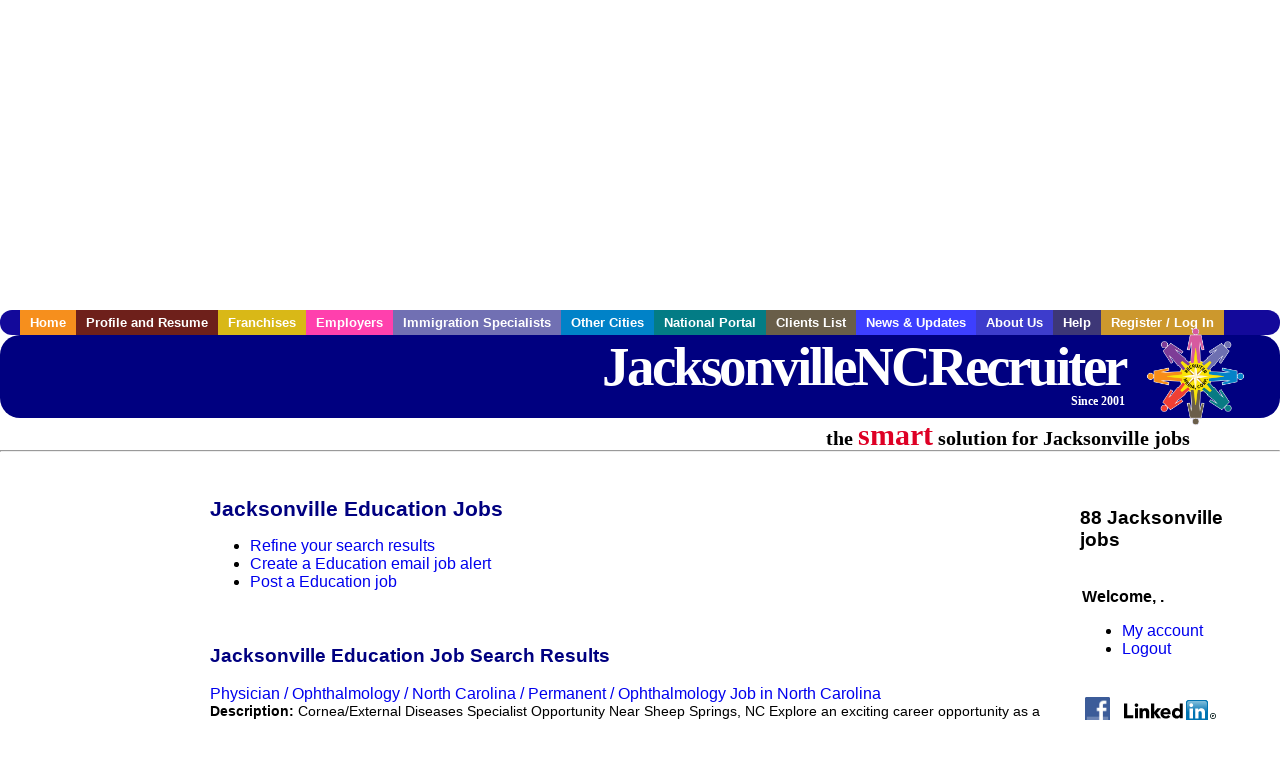

--- FILE ---
content_type: text/html; charset=UTF-8
request_url: https://www.jacksonvillencrecruiter.com/c/education
body_size: 9774
content:

<!-- get_search_category_jobs: SELECT job_alpha FROM searchCategories_JobsByCity WHERE search_category_id=19 AND cities_id=458 ORDER BY `rank` ASC -->

<!-- get_search_category_jobs: 
            SELECT 
                j.alpha as job_alpha,
                s.cities_id, 
                j.title, 
                DATE_FORMAT(s.editdate, '%m/%e/%Y') as editdate, 
                j.location, 
                j.company, 
                j.maintext,
                j.seo_url  
            FROM jobs j 
            INNER JOIN jobs_searchable s ON j.alpha = s.job_alpha
            WHERE j.alpha IN (3886642851,3885653581,3885452099,3886342669,3887045273,3885757809,3886364433,3887066083,3884959143,3885004503,3885234331,3885237795,3885469107,3885777217,3886015079,3886277007,3886303257,3886642095,3886642837,3886642863,3887048193,3887048217,3887052533,3884931083,3884935885,3884937539,3884937585,3884938429,3884941327,3884947703,3884965107,3884967207,3884967763,3884973425,3884974471,3884974623,3884975081,3884985095,3884999483,3885000671,3885214883,3885222337,3885224341,3885224639,3885250645,3885278675,3885279335,3885280813,3885280949,3885454913,3885474829,3885476269,3885636991,3885653435,3885797941,3885807139,3885936959,3885953803,3885978531,3886022487,3886030277,3886225131,3886229413,3886259487,3886286793,3886301463,3886357673,3886362515,3886642027,3886642065,3886642145,3886642897,3886642927,3886646813,3886682701,3886685253,3886685533,3886692497,3886698879,3886729215,3886729579,3886738593,3886750515,3887080561,3887089865,3887097721,3887105001,3887106599)  AND s.featured = 1  ORDER BY field(j.alpha, 3886642851,3885653581,3885452099,3886342669,3887045273,3885757809,3886364433,3887066083,3884959143,3885004503,3885234331,3885237795,3885469107,3885777217,3886015079,3886277007,3886303257,3886642095,3886642837,3886642863,3887048193,3887048217,3887052533,3884931083,3884935885,3884937539,3884937585,3884938429,3884941327,3884947703,3884965107,3884967207,3884967763,3884973425,3884974471,3884974623,3884975081,3884985095,3884999483,3885000671,3885214883,3885222337,3885224341,3885224639,3885250645,3885278675,3885279335,3885280813,3885280949,3885454913,3885474829,3885476269,3885636991,3885653435,3885797941,3885807139,3885936959,3885953803,3885978531,3886022487,3886030277,3886225131,3886229413,3886259487,3886286793,3886301463,3886357673,3886362515,3886642027,3886642065,3886642145,3886642897,3886642927,3886646813,3886682701,3886685253,3886685533,3886692497,3886698879,3886729215,3886729579,3886738593,3886750515,3887080561,3887089865,3887097721,3887105001,3887106599) -->

<!-- get_search_category_jobs: SELECT job_alpha FROM searchCategories_JobsByCity WHERE search_category_id=19 AND cities_id=458 ORDER BY `rank` ASC LIMIT 0, 20 -->

<!-- get_search_category_jobs: 
            SELECT 
                j.alpha as job_alpha,
                s.cities_id, 
                j.title, 
                DATE_FORMAT(s.editdate, '%m/%e/%Y') as editdate, 
                j.location, 
                j.company, 
                j.maintext,
                j.seo_url  
            FROM jobs j 
            INNER JOIN jobs_searchable s ON j.alpha = s.job_alpha
            WHERE j.alpha IN (3886642851,3885653581,3885452099,3886342669,3887045273,3885757809,3886364433,3887066083,3884959143,3885004503,3885234331,3885237795,3885469107,3885777217,3886015079,3886277007,3886303257,3886642095,3886642837,3886642863)  ORDER BY field(j.alpha, 3886642851,3885653581,3885452099,3886342669,3887045273,3885757809,3886364433,3887066083,3884959143,3885004503,3885234331,3885237795,3885469107,3885777217,3886015079,3886277007,3886303257,3886642095,3886642837,3886642863) -->

    <!DOCTYPE html>
    <html>

    <head>
        <title>Jacksonville Education Jobs, Jacksonville North Carolina Education jobs, Jacksonville  jobs</title>
        <meta name="keywords"
              content="Jacksonville Education Jobs, Jacksonville North Carolina Education jobs, Jacksonville  recruiter">
        <meta name="description"
              content="Jacksonville Education Jobs, Jacksonville North Carolina Education jobs, Jacksonville  jobs">
        <META NAME='robots' CONTENT='all'>
<META NAME='revisit-after' CONTENT='7 days'>
<meta http-equiv='Content-Language' content='en-us'>
<meta http-equiv='Content-Type' content='text/html; charset=iso-8859-1'>
        <meta name="viewport" content="width = device-width">

                <script src="http://www.google.com/jsapi">
        </script>
        <script type="text/javascript" charset="utf-8">
            google.load('ads.search', '2');
        </script>
        
        <link href="../../three_column.css" rel="stylesheet" type="text/css">
        <!--[if IE]>
        <link rel="stylesheet" type="text/css" href="../../three_column_ie.css"/>
        <![endif]-->
        <script type='text/javascript'>
var _gaq = _gaq || [];
_gaq.push(['_setAccount', 'G-C11CRJY413']);
_gaq.push(['_trackPageview']);
(function() {
  var ga = document.createElement('script'); ga.type = 'text/javascript'; ga.async = true;
  ga.src = ('https:' == document.location.protocol ? 'https://ssl' : 'http://www') + '.google-analytics.com/ga.js';
  var s = document.getElementsByTagName('script')[0]; s.parentNode.insertBefore(ga, s);
})();
</script>
        <script src="//code.jquery.com/jquery-1.11.0.min.js"></script>
    </head>

<body>

<div id="container">

    <div id="top_banner">
                                <script async src="//pagead2.googlesyndication.com/pagead/js/adsbygoogle.js"></script>
            <!-- Responsive ads -->
            <ins class="adsbygoogle"
                 style="display:block"
                 data-ad-client="ca-pub-5717467728757135"
                 data-ad-slot="3566965600"
                 data-ad-format="auto"
                 data-full-width-responsive="true"></ins>
            <script>
                (adsbygoogle = window.adsbygoogle || []).push({});
            </script>
            </div>

    <div id="navigation">
        	<ul>	<li class='menu-one'><a href='http://www.jacksonvillencrecruiter.com/index.php?' title='Jacksonville Education home'>Home</a></li>	<li class='menu-two'><a href='http://www.jacksonvillencrecruiter.com/candidates.php?' title='Jacksonville Education job seekers'>Profile and Resume</a></li>	<li class='menu-three'><a href='http://recruiternetworks.com/franchises' title='Franchises'>Franchises </a></li>	<li class='menu-four'><a href='http://www.jacksonvillencrecruiter.com/recruiters.php?' title='Jacksonville Employers'>Employers</a></li>	<li class='menu-five'><a href='http://www.jacksonvillencrecruiter.com/immigration-specialists.php?' title='Jacksonville Immigration Specialists'>Immigration Specialists</a></li>	<li class='menu-six'><a href='http://www.recruiternetworks.com?' title='Other Recruiter Networks Cities'>Other Cities</a></li>	<li class='menu-seven'><a href='http://www.recruiternetworks.com/national/members.php?' title='National Portal'>National Portal</a></li>	<li class='menu-eight'><a href='http://www.recruiternetworks.com/clients.php? '>Clients List</a></li>	<li class='menu-nine'><a href='http://www.jacksonvillencrecruiter.com/news-updates.php? '>News & Updates</a></li>	<li class='menu-ten'><a href='http://www.jacksonvillencrecruiter.com/faq.php?' title='About Us'>About Us</a></li>	<li class='menu-eleven'><a href='http://www.jacksonvillencrecruiter.com/faq.php?#faq' title='Jacksonville Education help'>Help</a></li>	<li class='menu-twelve'><a href='http://www.jacksonvillencrecruiter.com/members.php?' title='Login to my Jacksonville Education account'>Register / Log In</a></li>	</ul>    </div>

    <div id="masthead">
        	<hr />
	<a class='logo-box' href='https://www.JacksonvilleNCrecruiter.com/?' title='Search jobs in Jacksonville' id='cityname'>JacksonvilleNCRecruiter <small style='font-weight: bold'>Since 2001</small></a>
	<a href='http://www.recruiternetworks.com/' title='Recruiter Networks' id='recruiter_media_logo'>Recruiter Media, Inc.</a>
	<div id='tagline'>the <em>smart</em> solution for Jacksonville jobs</div>
        <div class="fb_container">
            <div class="addthis_inline_share_toolbox"></div>
        </div>
    </div>

    <div id="content-container1">
        <div id="content-container2">
            <div class="main-container">
<div class="left-column">

    <div id="section-navigation">

        <div class="block-initial block-mobile">
            <div id="mobile_google_translate_element" class="google_translate_element" style="width: auto !important;"></div>
                        <div class="job-count-box">
                <p>
                    <b>88 Jacksonville jobs</b>
                                    </p>
            </div>
            
        </div>
        <!---  /.block-initial  --->

                    <!-- 160x600 google banner ad -->
            <div id="ad_left_google" style="padding: 20px;">
                                                    <script async src="//pagead2.googlesyndication.com/pagead/js/adsbygoogle.js"></script>
                    <!-- Responsive ads -->
                    <ins class="adsbygoogle"
                        style="display:block"
                        data-ad-client="ca-pub-5717467728757135"
                        data-ad-slot="3566965600"
                        data-ad-format="auto"
                        data-full-width-responsive="true"></ins>
                    <script>
                        (adsbygoogle = window.adsbygoogle || []).push({});
                    </script>
                            </div>
        
        <br/>

                    <!-- 160x600 banner ad -->
            <div id="side_banner" style="text-align: center;">
                            </div>
        
    </div>

</div>
<!-- /.left column -->    <!-- middle column -->
    <div id="content">
        <div style='padding: 20px'></div>
<div class="cat-middle-column">
    <!-- job_search_categories_t_alt.php -->
    
    <div id='div_5px_top_bottom'>
        <h1>Jacksonville Education Jobs</h1>
        <ul>
            <li>
                <a href="../../job_search.php?&searchstring=education&category_alpha=&radius="
                   title="Refine Jacksonville job search results">Refine your search results</a>
            </li>
            <li>
                <a href="../../agents_load.php?&linktype=jobseeker"
                   title="Create a Jacksonville email job alert">Create
                    a Education email job alert</a>
            </li>
            <li>
                <a href="../../job_prices.php?"
                   title="Post a Jacksonville job">Post a Education job</a>
            </li>
        </ul>
        <span id="message"></span>
    </div>

    
    <div id='div_5px_top_bottom'>

        <!-- begin Google AFS code -->
        
        <div id="auto"></div>

        
<!-- Ad::render() page='job_search_categories' location='job-browse-above-jobs' height='250' width='300' provider='google' caller='job_search_categories_t_alt.php:133' -->
	<div class="adcontainer location_jobbrowseabovejobs width_300 height_250 provider_google ">
<!-- no ad for now -->
	</div>
<!-- /Ad::render() -->


    </div>

    <div class="job-search-category-wrap">
        <div id='div_5px_top_bottom' class="unfeatured-jobs-container" style="clear: both;">
            <h2>Jacksonville Education Job Search Results</h2>
            <!-- begin unfeatured jobs --><br>
<a href='/healthcare-jobs/3886642851/physician-ophthalmology-north-carolina-permanent-ophthalmology-job-in-north-carolina?searchstring=education?' title='Physician / Ophthalmology / North Carolina / Permanent / Ophthalmology Job in North Carolina'>Physician / Ophthalmology / North Carolina / Permanent / Ophthalmology Job in North Carolina</a><br>
                        <div style="font-size:90%;">
                            <b>Description:</b> Cornea/External Diseases Specialist Opportunity Near Sheep Springs, NC Explore an exciting career opportunity as a Cornea/External Diseases Specialist near Sheep Springs, NM. We are actively seeking a (more...)<br>                            <b>Company:</b> Hayman Daugherty Associates<br>
                            <b>Location: </b>Beulaville<br>
                            <b>Posted on: </b>1970-01-01<br>
                        </div>
                        <br>
<a href='/education-teaching-jobs/3885653581/orientation-and-mobility-specialist-school?searchstring=education?' title='Orientation and Mobility Specialist School'>Orientation and Mobility Specialist School</a><br>
                        <div style="font-size:90%;">
                            <b>Description:</b> ABOUT US Together, we are the Epic Special Education Staffing family and family is how we view each member of this incredible community. From our family to the nation s schools, we remain focused on (more...)<br>                            <b>Company:</b> Epic Special Education Staffing<br>
                            <b>Location: </b>Jacksonville<br>
                            <b>Posted on: </b>1970-01-01<br>
                        </div>
                        <br>
<a href='/healthcare-jobs/3885452099/hc1-jvl-ot-non-exempt?searchstring=education?' title='HC1-JVL OT NON EXEMPT'>HC1-JVL OT NON EXEMPT</a><br>
                        <div style="font-size:90%;">
                            <b>Description:</b> Job Description Job Description HC1-JVL OT NON EXEMPT Liberty Cares With Compassion At Liberty Home Care we know that following an illness, trauma or surgery, the ability to recover at home can greatly (more...)<br>                            <b>Company:</b> Liberty Health<br>
                            <b>Location: </b>Jacksonville<br>
                            <b>Posted on: </b>1970-01-01<br>
                        </div>
                        <br><div class="gdWidget"><a href="https://www.glassdoor.com/api/api.htm?version=1&action=salaries&t.s=w-m&t.a=c&t.p=594&format=300x250-chart&location=Jacksonville+North+Carolina" target="_gd">Salary in Jacksonville, North Carolina  Area</a> | More details for <a href="https://www.glassdoor.com/api/api.htm?version=1&action=jobs&t.s=w-m&t.a=c&t.p=594&location=Jacksonville+North+Carolina" target="_gd">Jacksonville, North Carolina Jobs</a> |<a href="https://www.glassdoor.com/Salaries/index.htm?t.s=w-m&t.a=c&t.p=594" target="_gd">Salary</a></div><script src="https://www.glassdoor.com/static/js/api/widget/v1.js" type="text/javascript"></script><br>
<a href='/education-teaching-jobs/3886342669/travel-speech-language-pathologist-slp-2480-to-2556-per-week-in-jacksonville-nc?searchstring=education?' title='Travel Speech Language Pathologist (SLP) - $2,480 to $2,556 per week in Jacksonville, NC'>Travel Speech Language Pathologist (SLP) - $2,480 to $2,556 per week in Jacksonville, NC</a><br>
                        <div style="font-size:90%;">
                            <b>Description:</b> Speech Language Pathologist Location: Jacksonville, NC Agency: AMN Healthcare Allied Pay: 2,480 to 2,556 per week Contract Duration: 24 Weeks Start Date: ASAP About the Position Job Description amp (more...)<br>                            <b>Company:</b> AMN Healthcare Allied<br>
                            <b>Location: </b>Jacksonville<br>
                            <b>Posted on: </b>1970-01-01<br>
                        </div>
                        <br>
<a href='/healthcare-jobs/3887045273/registered-nurse-rn-hospice?searchstring=education?' title='Registered Nurse (RN) - Hospice'>Registered Nurse (RN) - Hospice</a><br>
                        <div style="font-size:90%;">
                            <b>Description:</b> Job Description Gentiva is seeking a Registered Nurse RN Hospice for a nursing job in New Bern, North Carolina. Job Description amp Requirements - Specialty: Hospice - Discipline: RN - Duration: Ongoing (more...)<br>                            <b>Company:</b> Gentiva<br>
                            <b>Location: </b>New Bern<br>
                            <b>Posted on: </b>1970-01-01<br>
                        </div>
                        <br>
<a href='/healthcare-jobs/3885757809/outpatient-registered-nurse-rn?searchstring=education?' title='Outpatient Registered Nurse - RN'>Outpatient Registered Nurse - RN</a><br>
                        <div style="font-size:90%;">
                            <b>Description:</b> Job Description PURPOSE AND SCOPE: The professional registered nurse Outpatient RN CAP 1 is an entry level designation into the Clinical Advancement Program CAP . This position is accountable and responsible (more...)<br>                            <b>Company:</b> Fresenius Medical Care<br>
                            <b>Location: </b>New Bern<br>
                            <b>Posted on: </b>1970-01-01<br>
                        </div>
                        <br>
<a href='/healthcare-jobs/3886364433/travel-nurse-rn-or-operating-room-2000-per-week?searchstring=education?' title='Travel Nurse RN - OR - Operating Room - $2,000 per week'>Travel Nurse RN - OR - Operating Room - $2,000 per week</a><br>
                        <div style="font-size:90%;">
                            <b>Description:</b> TNAA TotalMed RN is seeking a travel nurse RN OR - Operating Room for a travel nursing job in Morehead City, North Carolina. Job Description amp Requirements - Specialty: OR - Operating Room - Discipline: (more...)<br>                            <b>Company:</b> TNAA TotalMed RN<br>
                            <b>Location: </b>Morehead City<br>
                            <b>Posted on: </b>1970-01-01<br>
                        </div>
                        <br>
<a href='/healthcare-jobs/3887066083/travel-surgical-tech-1515-to-1715-per-week-in-morehead-city-nc?searchstring=education?' title='Travel Surgical Tech - $1,515 to $1,715 per week in Morehead City, NC'>Travel Surgical Tech - $1,515 to $1,715 per week in Morehead City, NC</a><br>
                        <div style="font-size:90%;">
                            <b>Description:</b> Surgical Tech Location: Morehead City, NC Agency: Jackson HealthPros Pay: 1,515 to 1,715 per week Shift Information: Days - 4 days x 10 hours Start Date: 2/3/2026 About the Position AlliedTravelCareers (more...)<br>                            <b>Company:</b> AlliedTravelCareers<br>
                            <b>Location: </b>Morehead City<br>
                            <b>Posted on: </b>1970-01-01<br>
                        </div>
                        <br>
<a href='/healthcare-jobs/3884959143/ft-rn-medical-team-administrator?searchstring=education?' title='FT RN Medical Team Administrator'>FT RN Medical Team Administrator</a><br>
                        <div style="font-size:90%;">
                            <b>Description:</b> Lead with Heart. Grow with Purpose. RN Medical Team Administrator Location: Craven County Jail Schedule: Monday Friday 8:00 a.m. 4:30 p.m. Competitive Pay Sign-On amp Retention Bonus Step Into (more...)<br>                            <b>Company:</b> SOUTHERN HEALTH PARTNERS INC<br>
                            <b>Location: </b>Bridgeton<br>
                            <b>Posted on: </b>1970-01-01<br>
                        </div>
                        <br>
<a href='/healthcare-jobs/3885004503/travel-nurse-rn-ed-emergency-department-1871-per-week?searchstring=education?' title='Travel Nurse RN - ED - Emergency Department - $1,871 per week'>Travel Nurse RN - ED - Emergency Department - $1,871 per week</a><br>
                        <div style="font-size:90%;">
                            <b>Description:</b> Fusion Medical Staffing-Nursing is seeking a travel nurse RN ED - Emergency Department for a travel nursing job in Morehead City, North Carolina. Job Description amp Requirements Specialty: ED - Emergency (more...)<br>                            <b>Company:</b> Fusion Medical Staffing-Nursing<br>
                            <b>Location: </b>Atlantic Beach<br>
                            <b>Posted on: </b>1970-01-01<br>
                        </div>
                        <br>
<a href='/healthcare-jobs/3885234331/operating-room-or-rn-travel-nurse?searchstring=education?' title='Operating Room - OR RN - Travel Nurse'>Operating Room - OR RN - Travel Nurse</a><br>
                        <div style="font-size:90%;">
                            <b>Description:</b> We're looking for Operating Room RNs for an immediate travel nurse opening in Morehead City, NC. The right RN should have 1-2 years recent acute care experience as a circulating nurse, and/or scrub nurse, (more...)<br>                            <b>Company:</b> Travel Nurse Across America<br>
                            <b>Location: </b>Atlantic Beach<br>
                            <b>Posted on: </b>1970-01-01<br>
                        </div>
                        <br>
<a href='/healthcare-jobs/3885237795/travel-nurse-rn-operating-room-1964-per-week-in-morehead-city-nc?searchstring=education?' title='Travel Nurse RN - Operating Room - $1,964 per week in Morehead City, NC'>Travel Nurse RN - Operating Room - $1,964 per week in Morehead City, NC</a><br>
                        <div style="font-size:90%;">
                            <b>Description:</b> Registered Nurse RN Operating Room Location: Morehead City, NC Agency: Magnet Medical Pay: 1,964 per week Shift Information: Days - 3 days x 12 hours Contract Duration: 13 Weeks Start Date: 2/3/2026 (more...)<br>                            <b>Company:</b> Magnet Medical<br>
                            <b>Location: </b>Morehead City<br>
                            <b>Posted on: </b>1970-01-01<br>
                        </div>
                        <br>
<a href='/healthcare-jobs/3885469107/speech-language-pathologist?searchstring=education?' title='Speech Language Pathologist'>Speech Language Pathologist</a><br>
                        <div style="font-size:90%;">
                            <b>Description:</b> Job Description Jackson Therapy Partners is seeking a travel Speech Language Pathologist for a travel job in Jacksonville, North Carolina. Job Description amp Requirements - Specialty: Speech Language (more...)<br>                            <b>Company:</b> Jackson Therapy Partners<br>
                            <b>Location: </b>Jacksonville<br>
                            <b>Posted on: </b>1970-01-01<br>
                        </div>
                        <br>
<a href='/logistics-transportation-drivers-jobs/3885777217/courier-non-dot-1?searchstring=education?' title='Courier/Non-DOT-1'>Courier/Non-DOT-1</a><br>
                        <div style="font-size:90%;">
                            <b>Description:</b> Job Duties Driver/operator of company vehicles. Provides courteous and efficient delivery and pick-up of packages. Checks shipments for conformance to FedEx features of service and provides related customer (more...)<br>                            <b>Company:</b> FedEx<br>
                            <b>Location: </b>Bridgeton<br>
                            <b>Posted on: </b>1970-01-01<br>
                        </div>
                        <br>
<a href='/healthcare-jobs/3886015079/physical-therapist-pelvic-health?searchstring=education?' title='Physical Therapist - Pelvic Health'>Physical Therapist - Pelvic Health</a><br>
                        <div style="font-size:90%;">
                            <b>Description:</b> Overview: Pelvic Health Physical Therapists, Come Where You Can Grow and Progress In Your Career I love working at Breakthrough Physical Therapy because it gives me the best of both worlds professional (more...)<br>                            <b>Company:</b> BreakThrough Physical Therapy<br>
                            <b>Location: </b>Atlantic Beach<br>
                            <b>Posted on: </b>1970-01-01<br>
                        </div>
                        <br>
<a href='/healthcare-jobs/3886277007/travel-nurse-rn-icu-intensive-care-unit?searchstring=education?' title='Travel Nurse RN - ICU - Intensive Care Unit'>Travel Nurse RN - ICU - Intensive Care Unit</a><br>
                        <div style="font-size:90%;">
                            <b>Description:</b> Job Description ECU Health is seeking a travel nurse RN ICU - Intensive Care Unit for a travel nursing job in Kenansville, North Carolina. Job Description amp Requirements - Specialty: ICU - Intensive (more...)<br>                            <b>Company:</b> ECU Health<br>
                            <b>Location: </b>Kenansville<br>
                            <b>Posted on: </b>1970-01-01<br>
                        </div>
                        <br>
<a href='/healthcare-jobs/3886303257/travel-physical-therapist-pt-2204-to-2271-per-week-in-grantsboro-nc?searchstring=education?' title='Travel Physical Therapist (PT) - $2,204 to $2,271 per week in Grantsboro, NC'>Travel Physical Therapist (PT) - $2,204 to $2,271 per week in Grantsboro, NC</a><br>
                        <div style="font-size:90%;">
                            <b>Description:</b> Physical Therapist Location: Grantsboro, NC Agency: AMN Healthcare Allied Pay: 2,204 to 2,271 per week Shift Information: Days - 5 days x 8 hours Contract Duration: 13 Weeks Start Date: 2/16/2026 About (more...)<br>                            <b>Company:</b> AMN Healthcare Allied<br>
                            <b>Location: </b>Grantsboro<br>
                            <b>Posted on: </b>1970-01-01<br>
                        </div>
                        <br>
<a href='/healthcare-jobs/3886642095/physician-surgery-urological-north-carolina-permanent-urogynecology-opportunity-in-north-carolina?searchstring=education?' title='Physician / Surgery - Urological / North Carolina / Permanent / Urogynecology Opportunity in North Carolina'>Physician / Surgery - Urological / North Carolina / Permanent / Urogynecology Opportunity in North Carolina</a><br>
                        <div style="font-size:90%;">
                            <b>Description:</b> Rewarding Urogynecology Opportunity: Join a Growing Healthcare System Near Beulaville, NC j-231299 Shape the Future of Women's Health in a Dynamic Academic Setting Full-Time Are you a dedicated and (more...)<br>                            <b>Company:</b> Hayman Daugherty Associates<br>
                            <b>Location: </b>Beulaville<br>
                            <b>Posted on: </b>1970-01-01<br>
                        </div>
                        <br>
<a href='/healthcare-jobs/3886642837/physician-neurology-north-carolina-permanent-neuromuscular-neurology-job-in-north-carolina?searchstring=education?' title='Physician / Neurology / North Carolina / Permanent / Neuromuscular Neurology Job in North Carolina'>Physician / Neurology / North Carolina / Permanent / Neuromuscular Neurology Job in North Carolina</a><br>
                        <div style="font-size:90%;">
                            <b>Description:</b> Neuromuscular Neurologist Opportunity near Beulaville, NC Position Overview: Specialty: Neurology - Neuromuscular Candidate Type: Board-Certified B/C or Board-Eligible B/E Neuromuscular Neurologist (more...)<br>                            <b>Company:</b> Hayman Daugherty Associates<br>
                            <b>Location: </b>Beulaville<br>
                            <b>Posted on: </b>1970-01-01<br>
                        </div>
                        <br>
<a href='/healthcare-jobs/3886642863/physician-physical-medicine-and-rehab-north-carolina-permanent-pmampr-residency-director-job-in-north-carolina?searchstring=education?' title='Physician / Physical Medicine and Rehab / North Carolina / Permanent / PM&amp;R Residency Director Job in North Carolina'>Physician / Physical Medicine and Rehab / North Carolina / Permanent / PM&amp;R Residency Director Job in North Carolina</a><br>
                        <div style="font-size:90%;">
                            <b>Description:</b> Empowering Leadership Role for Physiatrist in Academic Setting Near Beulaville, NC Are you a skilled and visionary Physiatrist eager to contribute to academic excellence Here's an exciting opportunity (more...)<br>                            <b>Company:</b> Hayman Daugherty Associates<br>
                            <b>Location: </b>Beulaville<br>
                            <b>Posted on: </b>1970-01-01<br>
                        </div>
                                    <!-- end unfeatured jobs -->
        </div>
    </div>
</div>

<div id="end_of_other_related_jobs">Loading more jobs...</div>
<!-- END TEMPLATE job_search_categories_t_alt.php -->
</div>
<!--/.middle-column-->

<script>
  const radius = 100
  let start_row = 20
  const searchstring = 'searchstring=' + "education"
  const category_url_fragment = 'category_url_fragment=' + ""
  const ajax_more_jobs_url = `/ajax/job_search_infinite_search_results.php?${searchstring}&${category_url_fragment}&radius=${radius}`

  let in_progress = false
  jQuery(window).scroll(function () {
    const top_of_element = $('#end_of_other_related_jobs').offset().top
    const bottom_of_element = $('#end_of_other_related_jobs').offset().top + $('#end_of_other_related_jobs').outerHeight()
    const bottom_of_screen = $(window).scrollTop() + $(window).innerHeight()
    const top_of_screen = $(window).scrollTop()

    if ((bottom_of_screen > top_of_element) && (top_of_screen < bottom_of_element)) {
      if (in_progress) {
        return
      }
      in_progress = true
      start_row += 20
      jQuery.get(ajax_more_jobs_url + `&start_row=${start_row}`, function (data) {
        jQuery('.unfeatured-jobs-container').append(data)
        in_progress = false
      })
    }
  })
</script>


<div id="right_column_container" class="right-column">
    <div id="right_column">

        <div class="block-initial block-tablet">
            <div id="web_google_translate_element" class="google_translate_element"
                 style="margin-top: 50px !important"></div>
                            <div style="font-size:120%; padding-top: 5px">
                    <p>
                        <b>88 Jacksonville jobs</b>
                                            </p>
                </div>
            
        </div>
        <!---  /.block-initial  --->

            
                                    <!-- div id="box_login" -->
                                            <table border="0" cellpadding="0" cellspacing="2">
                            <tr>
                                <td>
                                    <p>
                                        <b>Welcome, .</b>
                                    <ul>
                                        <li><a href="/members.php?">My account</a></li>
                                        <li>
                                            <a href="../../404.php?logout_activated=true">Logout</a>
                                        </li>
                                    </ul>
                                    </p>
                                </td>
                            </tr>
                        </table>
                    

        
        <div id="div_5px_top_bottom">
            <ul class="social-list">
                <li class="fb-btn">
                    <a href="https://www.facebook.com/RecruiterNetworkscom-194344690585216/">
                        <img src="/FB_square.jpg" height="56" width="56" border="0" alt="Find us on Facebook">
                    </a>
                </li>
                <li>
                    <a href="http://www.linkedin.com/company/1600259">
                        <img src="/linkedin.png" border="0" alt="Find us on LinkedIn">
                    </a>
                </li>
                <li>
                                            <!-- Google+ render call -->
                        <script type="text/javascript">
                            (function () {
                                var po = document.createElement('script');
                                po.type = 'text/javascript';
                                po.async = true;
                                po.src = 'https://apis.google.com/js/plusone.js';
                                var s = document.getElementsByTagName('script')[0];
                                s.parentNode.insertBefore(po, s);
                            })();
                        </script>

                        <!-- Google+ +1 button -->
                        <g:plusone annotation="inline"></g:plusone>
                                    </li>
            </ul>

        </div>

        <div id='div_5px_top_bottom'>
<p>Get the latest North Carolina jobs by following <a href='http://twitter.com/recnetNC'>@recnetNC on Twitter</a>!</p>
<p><a href='/site-map.php#rss'>Jacksonville RSS job feeds</a></p>
</div>

        
<!-- Ad::render() page='job_search_categories' location='right-sidebar' height='90' width='120' provider='google' caller='std_lib.php:521' -->
	<div class="adcontainer location_rightsidebar width_120 height_90 provider_google ">
<!-- no ad for now -->
	</div>
<!-- /Ad::render() -->


    </div>
    <!--    #right_column -->
</div>
<!--    #right_column_container -->

</div>
<!-- /.main-container -->
<div id="footer" class="footer-box">
    <div class="footer-container">
    <div class="widget-wrapper clearfix">
        <div class="footer-widget">
            <p class="footer-title">
                <strong>
                    <a href="/candidates.php?"
                       title="Jacksonville job seekers">JOB SEEKERS</a></strong>
            </p>
            <ul>
                <li>
                    <a href="/job_search.php?"
                       title="Search Jacksonville jobs">Search Jacksonville                        jobs</a>
                </li>
                <li>
                    <a href="/resume_info.php?linktype=jobseeker"
                       title="Post your Jacksonville resume">Post your resume</a>
                </li>
                <li>
                    <a href="/agents_load.php?linktype=jobseeker"
                       title="Email Jacksonville job alters">Email job alerts</a>
                </li>
                <li>
                    <a href="/members.php?linktype=jobseeker"
                       title="Log in to Jacksonville Recruiter">Register</a> / <a
                            href="/members.php?linktype=jobseeker" class="submenu">Log in</a>
                </li>
            </ul>

        </div>

        <div class="footer-widget">
            <p class="footer-title">
                <strong><a href="/recruiters.php?"
                           title="Jacksonville employers">EMPLOYERS</a></strong>
            </p>
            <ul>
                <li>
                    <a href="/job_prices.php?"
                       title="Post Jacksonville jobs">Post
                        jobs</a>
                </li>
                <li>
                    <a href="/resume_search.php?"
                       title="Jacksonville Recruiter - search resumes">Search resumes</a>
                </li>
                <li>
                    <a href="/agents_load.php?linktype=recruiter"
                       title="Email Jacksonville job alters">Email resume alerts</a>
                </li>
                <li>
                    <a href="/advertise.php?"
                       title="Jacksonville Recruiter banner ads">Advertise</a>
                </li>
            </ul>

        </div>

        <div class="footer-widget">
            <p class="footer-title">
                <strong><a href="/immigration-specialists.php?"
                           title="Jacksonville employers">IMMIGRATION SPECIALISTS</a></strong>
            </p>
            <ul>
                <li>
                    <a href="/job_prices.php?"
                       title="Post Jacksonville jobs">Post jobs</a>
                </li>
                <li>
                    <a href="/immigration-specialists.php#faq-section"
                       title="Jacksonville Immigration Questions and Answers">Immigration FAQs</a>
                </li>
                <li>
                    <a href="/immigration-specialists.php?"
                       title="Post Jacksonville jobs">Learn more</a>
                </li>
            </ul>
        </div>

        <div class="footer-widget">
            <p class="footer-title">
                <strong>MORE</strong>
            </p>
            <ul>
                <li>
                    <a href="/faq.php?" title="Jacksonville Recruiter FAQ">FAQ</a>
                </li>
                <li>
                    <a href="/contact.php?"
                       title="Jacksonville Recruiter contact">Contact
                        us</a>
                </li>
                <li>
                    <a href="/site-map.php?"
                       title="Jacksonville Recruiter sitemap">Sitemap</a>
                </li>
                <li>
                    <a href="../../faq.php?#legalterms"
                       title="Jacksonville Recruiter legal">Legal</a>
                </li>
                <li>
                    <a href="../../faq.php?#privacy"
                       title="Jacksonville Recruiter privacy">Privacy</a>
                </li>
            </ul>
        </div>

        <div class="footer-widget">
            <p class="footer-title">
                <strong>NEARBY CITIES</strong>
            </p>
            <a href='http://www.DaytonaBeachrecruiter.com?' class='submenu'>Daytona Beach, FL Jobs</a><br /><a href='http://www.Gainesvillerecruiter.com?' class='submenu'>Gainesville, FL Jobs</a><br /><a href='http://www.Ocalarecruiter.com?' class='submenu'>Ocala, FL Jobs</a><br /><a href='http://www.PalmCoastrecruiter.com?' class='submenu'>Palm Coast, FL Jobs</a><br /><a href='http://www.PortOrangerecruiter.com?' class='submenu'>Port Orange, FL Jobs</a><br /><a href='http://www.Valdostarecruiter.com?' class='submenu'>Valdosta, GA Jobs</a><br />        </div>
    </div>

    <div id="footer_nav" class="footer-nav">

        <p>
            <a href="/?">Home</a> &nbsp; &nbsp;
            <a href="/candidates.php?">Profile and Resume</a> &nbsp; &nbsp;
            <a href="/job_search.php?">Browse Jobs</a> &nbsp; &nbsp;
            <a href="/recruiters.php?">Employers</a> &nbsp; &nbsp;
            <a href="http://www.recruiternetworks.com">Other Cities</a> &nbsp; &nbsp;
            <a href="/faq.php?">About Us</a> &nbsp; &nbsp;
            <a href="/contact.php?">Contact Us</a> &nbsp; &nbsp;
            <a href="/faq.php?#faq">Help</a> &nbsp; &nbsp;
            <a href="/faq.php?#legalterms">Terms of Use</a> &nbsp; &nbsp;
            <a href="/members.php?">Register / Log In</a>
        </p>

        <div style="text-align:center;">

            <p>
                Copyright &copy; 2001 - 2026 <a href='http://www.recruitermedia.com' class='submenu'>Recruiter Media Corporation</a> - <a href='/index.php?' title='Jacksonville jobs' class='submenu'>Jacksonville Jobs</a><br />                
		<style>
			div.authorizeNetSealWrapper {
				display: flex;
				align-items: center;
				justify-content: center;
			}
			
			div.authorizeNetSealWrapper .AuthorizeNetSeal {
				width: 50%;
			}
		</style>
		<div class='authorizeNetSealWrapper'>
			<!-- (c) 2005, 2018. Authorize.Net is a registered trademark of CyberSource Corporation --> <div class="AuthorizeNetSeal"> <script type="text/javascript" language="javascript">var ANS_customer_id="728a80ca-dde8-41ec-ae33-9dd889c8d003";</script> <script type="text/javascript" language="javascript" src="//verify.authorize.net:443/anetseal/seal.js" ></script> </div>
		</div>
	            </p>

            <div id="bottom_banner">
                
<!-- Ad::render() page='job_search_categories' location='leaderboard-bottom' height='90' width='728' provider='contextweb' caller='std_lib.php:251' -->
	<div class="adcontainer location_leaderboardbottom width_728 height_90 provider_contextweb ">

			<!-- <script type="text/javascript" src="http://ad-cdn.technoratimedia.com/00/25/74/uat_7425.js?ad_size=728x90"></script> -->
		
	</div>
<!-- /Ad::render() -->

            </div>

            <!-- 728x15 footer text links -->
            
<!-- Ad::render() page='job_search_categories' location='footer' height='15' width='728' provider='google' caller='std_lib.php:526' -->
	<div class="adcontainer location_footer width_728 height_15 provider_google ">
<!-- no ad for now -->
	</div>
<!-- /Ad::render() -->


        </div>

    </div><!-- #footer_nav -->
    </div>
</div>
<!-- #footer -->


</div><!-- #content-container2 -->
</div><!-- #content-container1 -->

</div><!-- #container -->

<!-- Kontera ContentLink(TM);-->
<div class="google-lang-box" style="padding-top:65px;">
    <script type="text/javascript">
        function setCookie(name,value,days) {
            var expires = "";
            if (days) {
                var date = new Date();
                date.setTime(date.getTime() + (days*24*60*60*1000));
                expires = "; expires=" + date.toUTCString();
            }
            document.cookie = name + "=" + (value || "")  + expires + "; path=/";
        }
        function getCookie(name) {
            var nameEQ = name + "=";
            var ca = document.cookie.split(';');
            for(var i=0;i < ca.length;i++) {
                var c = ca[i];
                while (c.charAt(0)==' ') c = c.substring(1,c.length);
                if (c.indexOf(nameEQ) == 0) return c.substring(nameEQ.length,c.length);
            }
            return null;
        }

        function googleTranslateElementInit() {
            var googleTranslationLanguage = getCookie("googtrans");
            var googleTranslationOptOut = getCookie("googtransopt");

            if ((googleTranslationLanguage == null && googleTranslationOptOut == null) || getParameterByName('lang')) {
                var users_language = "zh";

                setCookie("googtrans","/en/"+users_language,"1969-12-31T23:59:59.000Z");
                new google.translate.TranslateElement({pageLanguage: 'en', layout: google.translate.TranslateElement.InlineLayout.SIMPLE, gaTrack: true, gaId: 'UA-18070549-2'}, getGoogleTranslateElement());
            }
            else {
                new google.translate.TranslateElement({pageLanguage: 'en', layout: google.translate.TranslateElement.InlineLayout.SIMPLE, gaTrack: true, gaId: 'UA-18070549-2'}, getGoogleTranslateElement());
            }
        }

        function getParameterByName(variable) {
            var query = window.location.search.substring(1);
            var vars = query.split("&");
            for (var i=0;i<vars.length;i++) {
                var pair = vars[i].split("=");
                if(pair[0] == variable){return pair[1];}
            }
            return(false);
        }

        function isMobile() {
            return /Android|webOS|iPhone|iPad|iPod|BlackBerry|IEMobile|Opera Mini/i.test(navigator.userAgent);
        }

        function getGoogleTranslateElement() {
            return isMobile() ? "mobile_google_translate_element" : "web_google_translate_element";
        }
    </script><script type="text/javascript" src="//translate.google.com/translate_a/element.js?cb=googleTranslateElementInit"></script>
</div>

<style>
    .google_translate_element {
        padding-top: 15px !important;
        margin: 0 auto !important;
    }
</style></body>

</html>

<!-- /footer.php -->

<!-- CacheControl: maxAge=43200s, renderTime=0.272s, startTime=2026-01-18 15:39:26, cacheHeadersSent=true -->


<!-- Read from cache file /home/portland/public_html/cache/0/a/c/c9a8a562d2cbb51de24f6a5020303 with age 10132s, renderTime=0s -->



--- FILE ---
content_type: text/html; charset=utf-8
request_url: https://accounts.google.com/o/oauth2/postmessageRelay?parent=https%3A%2F%2Fwww.jacksonvillencrecruiter.com&jsh=m%3B%2F_%2Fscs%2Fabc-static%2F_%2Fjs%2Fk%3Dgapi.lb.en.2kN9-TZiXrM.O%2Fd%3D1%2Frs%3DAHpOoo_B4hu0FeWRuWHfxnZ3V0WubwN7Qw%2Fm%3D__features__
body_size: 160
content:
<!DOCTYPE html><html><head><title></title><meta http-equiv="content-type" content="text/html; charset=utf-8"><meta http-equiv="X-UA-Compatible" content="IE=edge"><meta name="viewport" content="width=device-width, initial-scale=1, minimum-scale=1, maximum-scale=1, user-scalable=0"><script src='https://ssl.gstatic.com/accounts/o/2580342461-postmessagerelay.js' nonce="vxFA4IfaLxfsuSnCjEktmw"></script></head><body><script type="text/javascript" src="https://apis.google.com/js/rpc:shindig_random.js?onload=init" nonce="vxFA4IfaLxfsuSnCjEktmw"></script></body></html>

--- FILE ---
content_type: text/html; charset=utf-8
request_url: https://www.google.com/recaptcha/api2/aframe
body_size: 266
content:
<!DOCTYPE HTML><html><head><meta http-equiv="content-type" content="text/html; charset=UTF-8"></head><body><script nonce="Sj7D48PExnFt7ESDcCetbA">/** Anti-fraud and anti-abuse applications only. See google.com/recaptcha */ try{var clients={'sodar':'https://pagead2.googlesyndication.com/pagead/sodar?'};window.addEventListener("message",function(a){try{if(a.source===window.parent){var b=JSON.parse(a.data);var c=clients[b['id']];if(c){var d=document.createElement('img');d.src=c+b['params']+'&rc='+(localStorage.getItem("rc::a")?sessionStorage.getItem("rc::b"):"");window.document.body.appendChild(d);sessionStorage.setItem("rc::e",parseInt(sessionStorage.getItem("rc::e")||0)+1);localStorage.setItem("rc::h",'1768760928351');}}}catch(b){}});window.parent.postMessage("_grecaptcha_ready", "*");}catch(b){}</script></body></html>